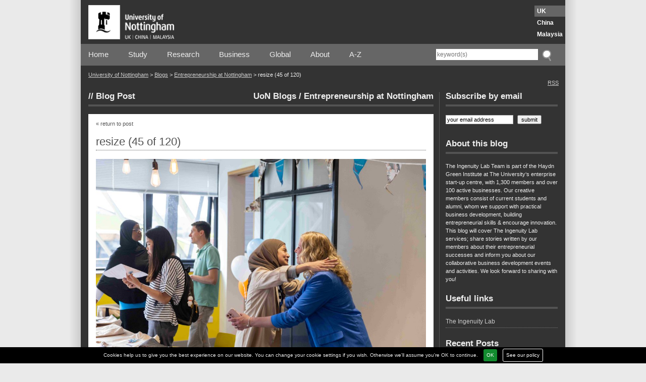

--- FILE ---
content_type: text/html; charset=UTF-8
request_url: https://blogs.nottingham.ac.uk/ingenuitylab/2024/05/09/introducing-the-ingenuity-lab-food-expo-2024-showcasing-food-innovation-enterprise-and-technology/resize-45-of-120/
body_size: 12258
content:
<!DOCTYPE html>
<html lang="en-US">
<head>
	<meta charset="utf-8">
	<meta http-equiv="x-ua-compatible" content="ie=edge">
	<meta name="viewport" content="width=device-width, initial-scale=1">
	<meta name='robots' content='index, follow, max-image-preview:large, max-snippet:-1, max-video-preview:-1' />
	<style>img:is([sizes="auto" i], [sizes^="auto," i]) { contain-intrinsic-size: 3000px 1500px }</style>
		<script type="text/javascript">

		var addthis_config = {
           services_compact: 'email, facebook, twitter, linkedin, reddit, pinterest, gmail, print, more',
           data_use_cookies: false
		}
	</script>
	
	<!-- This site is optimized with the Yoast SEO plugin v23.1-RC4 - https://yoast.com/wordpress/plugins/seo/ -->
	<title>resize (45 of 120) - Entrepreneurship at Nottingham</title>
	<link rel="canonical" href="https://blogs.nottingham.ac.uk/ingenuitylab/2024/05/09/introducing-the-ingenuity-lab-food-expo-2024-showcasing-food-innovation-enterprise-and-technology/resize-45-of-120/" />
	<meta property="og:locale" content="en_US" />
	<meta property="og:type" content="article" />
	<meta property="og:title" content="resize (45 of 120) - Entrepreneurship at Nottingham" />
	<meta property="og:url" content="https://blogs.nottingham.ac.uk/ingenuitylab/2024/05/09/introducing-the-ingenuity-lab-food-expo-2024-showcasing-food-innovation-enterprise-and-technology/resize-45-of-120/" />
	<meta property="og:site_name" content="Entrepreneurship at Nottingham" />
	<meta property="article:publisher" content="https://www.facebook.com/theingenuitylab/" />
	<meta property="og:image" content="https://blogs.nottingham.ac.uk/ingenuitylab/2024/05/09/introducing-the-ingenuity-lab-food-expo-2024-showcasing-food-innovation-enterprise-and-technology/resize-45-of-120" />
	<meta property="og:image:width" content="1" />
	<meta property="og:image:height" content="1" />
	<meta property="og:image:type" content="image/jpeg" />
	<meta name="twitter:card" content="summary_large_image" />
	<meta name="twitter:site" content="@UoNIngLab" />
	<script type="application/ld+json" class="yoast-schema-graph">{"@context":"https://schema.org","@graph":[{"@type":"WebPage","@id":"https://blogs.nottingham.ac.uk/ingenuitylab/2024/05/09/introducing-the-ingenuity-lab-food-expo-2024-showcasing-food-innovation-enterprise-and-technology/resize-45-of-120/","url":"https://blogs.nottingham.ac.uk/ingenuitylab/2024/05/09/introducing-the-ingenuity-lab-food-expo-2024-showcasing-food-innovation-enterprise-and-technology/resize-45-of-120/","name":"resize (45 of 120) - Entrepreneurship at Nottingham","isPartOf":{"@id":"https://blogs.nottingham.ac.uk/ingenuitylab/#website"},"primaryImageOfPage":{"@id":"https://blogs.nottingham.ac.uk/ingenuitylab/2024/05/09/introducing-the-ingenuity-lab-food-expo-2024-showcasing-food-innovation-enterprise-and-technology/resize-45-of-120/#primaryimage"},"image":{"@id":"https://blogs.nottingham.ac.uk/ingenuitylab/2024/05/09/introducing-the-ingenuity-lab-food-expo-2024-showcasing-food-innovation-enterprise-and-technology/resize-45-of-120/#primaryimage"},"thumbnailUrl":"https://blogs.nottingham.ac.uk/ingenuitylab/files/2024/05/resize-45-of-120-scaled.jpg","datePublished":"2024-05-09T13:16:01+00:00","dateModified":"2024-05-09T13:16:01+00:00","breadcrumb":{"@id":"https://blogs.nottingham.ac.uk/ingenuitylab/2024/05/09/introducing-the-ingenuity-lab-food-expo-2024-showcasing-food-innovation-enterprise-and-technology/resize-45-of-120/#breadcrumb"},"inLanguage":"en-US","potentialAction":[{"@type":"ReadAction","target":["https://blogs.nottingham.ac.uk/ingenuitylab/2024/05/09/introducing-the-ingenuity-lab-food-expo-2024-showcasing-food-innovation-enterprise-and-technology/resize-45-of-120/"]}]},{"@type":"ImageObject","inLanguage":"en-US","@id":"https://blogs.nottingham.ac.uk/ingenuitylab/2024/05/09/introducing-the-ingenuity-lab-food-expo-2024-showcasing-food-innovation-enterprise-and-technology/resize-45-of-120/#primaryimage","url":"https://blogs.nottingham.ac.uk/ingenuitylab/files/2024/05/resize-45-of-120-scaled.jpg","contentUrl":"https://blogs.nottingham.ac.uk/ingenuitylab/files/2024/05/resize-45-of-120-scaled.jpg","width":2560,"height":1708},{"@type":"BreadcrumbList","@id":"https://blogs.nottingham.ac.uk/ingenuitylab/2024/05/09/introducing-the-ingenuity-lab-food-expo-2024-showcasing-food-innovation-enterprise-and-technology/resize-45-of-120/#breadcrumb","itemListElement":[{"@type":"ListItem","position":1,"name":"Home","item":"https://blogs.nottingham.ac.uk/ingenuitylab/"},{"@type":"ListItem","position":2,"name":"Introducing the Ingenuity Lab Food Expo 2024: Showcasing food, innovation, enterprise and technology","item":"https://blogs.nottingham.ac.uk/ingenuitylab/2024/05/09/introducing-the-ingenuity-lab-food-expo-2024-showcasing-food-innovation-enterprise-and-technology/"},{"@type":"ListItem","position":3,"name":"resize (45 of 120)"}]},{"@type":"WebSite","@id":"https://blogs.nottingham.ac.uk/ingenuitylab/#website","url":"https://blogs.nottingham.ac.uk/ingenuitylab/","name":"Entrepreneurship at Nottingham","description":"Entrepreneurship, Innovation and Inspiration","potentialAction":[{"@type":"SearchAction","target":{"@type":"EntryPoint","urlTemplate":"https://blogs.nottingham.ac.uk/ingenuitylab/?s={search_term_string}"},"query-input":"required name=search_term_string"}],"inLanguage":"en-US"}]}</script>
	<!-- / Yoast SEO plugin. -->


<link rel='dns-prefetch' href='//s7.addthis.com' />
<link rel='dns-prefetch' href='//platform.twitter.com' />
<link rel='dns-prefetch' href='//maxcdn.bootstrapcdn.com' />
<link rel="alternate" type="application/rss+xml" title="Entrepreneurship at Nottingham &raquo; Feed" href="https://blogs.nottingham.ac.uk/ingenuitylab/feed/" />
<link rel="alternate" type="application/rss+xml" title="Entrepreneurship at Nottingham &raquo; Comments Feed" href="https://blogs.nottingham.ac.uk/ingenuitylab/comments/feed/" />
<link rel="alternate" type="application/rss+xml" title="Entrepreneurship at Nottingham &raquo; resize (45 of 120) Comments Feed" href="https://blogs.nottingham.ac.uk/ingenuitylab/2024/05/09/introducing-the-ingenuity-lab-food-expo-2024-showcasing-food-innovation-enterprise-and-technology/resize-45-of-120/feed/" />
<script type="text/javascript">
/* <![CDATA[ */
window._wpemojiSettings = {"baseUrl":"https:\/\/s.w.org\/images\/core\/emoji\/15.0.3\/72x72\/","ext":".png","svgUrl":"https:\/\/s.w.org\/images\/core\/emoji\/15.0.3\/svg\/","svgExt":".svg","source":{"concatemoji":"https:\/\/blogs.nottingham.ac.uk\/ingenuitylab\/wp-includes\/js\/wp-emoji-release.min.js?ver=6.7.2"}};
/*! This file is auto-generated */
!function(i,n){var o,s,e;function c(e){try{var t={supportTests:e,timestamp:(new Date).valueOf()};sessionStorage.setItem(o,JSON.stringify(t))}catch(e){}}function p(e,t,n){e.clearRect(0,0,e.canvas.width,e.canvas.height),e.fillText(t,0,0);var t=new Uint32Array(e.getImageData(0,0,e.canvas.width,e.canvas.height).data),r=(e.clearRect(0,0,e.canvas.width,e.canvas.height),e.fillText(n,0,0),new Uint32Array(e.getImageData(0,0,e.canvas.width,e.canvas.height).data));return t.every(function(e,t){return e===r[t]})}function u(e,t,n){switch(t){case"flag":return n(e,"\ud83c\udff3\ufe0f\u200d\u26a7\ufe0f","\ud83c\udff3\ufe0f\u200b\u26a7\ufe0f")?!1:!n(e,"\ud83c\uddfa\ud83c\uddf3","\ud83c\uddfa\u200b\ud83c\uddf3")&&!n(e,"\ud83c\udff4\udb40\udc67\udb40\udc62\udb40\udc65\udb40\udc6e\udb40\udc67\udb40\udc7f","\ud83c\udff4\u200b\udb40\udc67\u200b\udb40\udc62\u200b\udb40\udc65\u200b\udb40\udc6e\u200b\udb40\udc67\u200b\udb40\udc7f");case"emoji":return!n(e,"\ud83d\udc26\u200d\u2b1b","\ud83d\udc26\u200b\u2b1b")}return!1}function f(e,t,n){var r="undefined"!=typeof WorkerGlobalScope&&self instanceof WorkerGlobalScope?new OffscreenCanvas(300,150):i.createElement("canvas"),a=r.getContext("2d",{willReadFrequently:!0}),o=(a.textBaseline="top",a.font="600 32px Arial",{});return e.forEach(function(e){o[e]=t(a,e,n)}),o}function t(e){var t=i.createElement("script");t.src=e,t.defer=!0,i.head.appendChild(t)}"undefined"!=typeof Promise&&(o="wpEmojiSettingsSupports",s=["flag","emoji"],n.supports={everything:!0,everythingExceptFlag:!0},e=new Promise(function(e){i.addEventListener("DOMContentLoaded",e,{once:!0})}),new Promise(function(t){var n=function(){try{var e=JSON.parse(sessionStorage.getItem(o));if("object"==typeof e&&"number"==typeof e.timestamp&&(new Date).valueOf()<e.timestamp+604800&&"object"==typeof e.supportTests)return e.supportTests}catch(e){}return null}();if(!n){if("undefined"!=typeof Worker&&"undefined"!=typeof OffscreenCanvas&&"undefined"!=typeof URL&&URL.createObjectURL&&"undefined"!=typeof Blob)try{var e="postMessage("+f.toString()+"("+[JSON.stringify(s),u.toString(),p.toString()].join(",")+"));",r=new Blob([e],{type:"text/javascript"}),a=new Worker(URL.createObjectURL(r),{name:"wpTestEmojiSupports"});return void(a.onmessage=function(e){c(n=e.data),a.terminate(),t(n)})}catch(e){}c(n=f(s,u,p))}t(n)}).then(function(e){for(var t in e)n.supports[t]=e[t],n.supports.everything=n.supports.everything&&n.supports[t],"flag"!==t&&(n.supports.everythingExceptFlag=n.supports.everythingExceptFlag&&n.supports[t]);n.supports.everythingExceptFlag=n.supports.everythingExceptFlag&&!n.supports.flag,n.DOMReady=!1,n.readyCallback=function(){n.DOMReady=!0}}).then(function(){return e}).then(function(){var e;n.supports.everything||(n.readyCallback(),(e=n.source||{}).concatemoji?t(e.concatemoji):e.wpemoji&&e.twemoji&&(t(e.twemoji),t(e.wpemoji)))}))}((window,document),window._wpemojiSettings);
/* ]]> */
</script>
<link rel='stylesheet' id='blueprintscreen-css' href='https://blogs.nottingham.ac.uk/ingenuitylab/wp-content/themes/uonbase/css/blueprint/screen.css?ver=6.7.2' type='text/css' media='screen, projection' />
<link rel='stylesheet' id='blueprintprint-css' href='https://blogs.nottingham.ac.uk/ingenuitylab/wp-content/themes/uonbase/css/blueprint/print.css?ver=6.7.2' type='text/css' media='print' />
<!--[if lte IE 8]>
<link rel='stylesheet' id='blueprintie-css' href='https://blogs.nottingham.ac.uk/ingenuitylab/wp-content/themes/uonbase/css/blueprint/ie.css?ver=6.7.2' type='text/css' media='all' />
<![endif]-->
<link rel='stylesheet' id='jqueryUI-css' href='https://blogs.nottingham.ac.uk/ingenuitylab/wp-content/themes/uonbase/css/custom-theme/jquery-ui-1.8.9.custom.css?ver=6.7.2' type='text/css' media='all' />
<link rel='stylesheet' id='nivostyle-css' href='https://blogs.nottingham.ac.uk/ingenuitylab/wp-content/themes/uonbase/js/nivo-slider/nivo-slider.css?ver=6.7.2' type='text/css' media='all' />
<link rel='stylesheet' id='font-awesome-css' href='//maxcdn.bootstrapcdn.com/font-awesome/4.5.0/css/font-awesome.min.css?ver=6.7.2' type='text/css' media='all' />
<link rel='stylesheet' id='mainstyle-css' href='https://blogs.nottingham.ac.uk/ingenuitylab/wp-content/themes/uonblog/style.css?ver=1.1' type='text/css' media='all' />
<link rel='stylesheet' id='uonprint-css' href='https://blogs.nottingham.ac.uk/ingenuitylab/wp-content/themes/uonbase/print.css?ver=6.7.2' type='text/css' media='print' />
<link rel='stylesheet' id='cookie_law_banner-style-css' href='https://blogs.nottingham.ac.uk/ingenuitylab/wp-content/plugins/icit-cookie-law/css/style.css?ver=6.7.2' type='text/css' media='all' />
<style id='wp-emoji-styles-inline-css' type='text/css'>

	img.wp-smiley, img.emoji {
		display: inline !important;
		border: none !important;
		box-shadow: none !important;
		height: 1em !important;
		width: 1em !important;
		margin: 0 0.07em !important;
		vertical-align: -0.1em !important;
		background: none !important;
		padding: 0 !important;
	}
</style>
<link rel='stylesheet' id='wp-block-library-css' href='https://blogs.nottingham.ac.uk/ingenuitylab/wp-includes/css/dist/block-library/style.min.css?ver=6.7.2' type='text/css' media='all' />
<style id='classic-theme-styles-inline-css' type='text/css'>
/*! This file is auto-generated */
.wp-block-button__link{color:#fff;background-color:#32373c;border-radius:9999px;box-shadow:none;text-decoration:none;padding:calc(.667em + 2px) calc(1.333em + 2px);font-size:1.125em}.wp-block-file__button{background:#32373c;color:#fff;text-decoration:none}
</style>
<style id='global-styles-inline-css' type='text/css'>
:root{--wp--preset--aspect-ratio--square: 1;--wp--preset--aspect-ratio--4-3: 4/3;--wp--preset--aspect-ratio--3-4: 3/4;--wp--preset--aspect-ratio--3-2: 3/2;--wp--preset--aspect-ratio--2-3: 2/3;--wp--preset--aspect-ratio--16-9: 16/9;--wp--preset--aspect-ratio--9-16: 9/16;--wp--preset--color--black: #000000;--wp--preset--color--cyan-bluish-gray: #abb8c3;--wp--preset--color--white: #ffffff;--wp--preset--color--pale-pink: #f78da7;--wp--preset--color--vivid-red: #cf2e2e;--wp--preset--color--luminous-vivid-orange: #ff6900;--wp--preset--color--luminous-vivid-amber: #fcb900;--wp--preset--color--light-green-cyan: #7bdcb5;--wp--preset--color--vivid-green-cyan: #00d084;--wp--preset--color--pale-cyan-blue: #8ed1fc;--wp--preset--color--vivid-cyan-blue: #0693e3;--wp--preset--color--vivid-purple: #9b51e0;--wp--preset--gradient--vivid-cyan-blue-to-vivid-purple: linear-gradient(135deg,rgba(6,147,227,1) 0%,rgb(155,81,224) 100%);--wp--preset--gradient--light-green-cyan-to-vivid-green-cyan: linear-gradient(135deg,rgb(122,220,180) 0%,rgb(0,208,130) 100%);--wp--preset--gradient--luminous-vivid-amber-to-luminous-vivid-orange: linear-gradient(135deg,rgba(252,185,0,1) 0%,rgba(255,105,0,1) 100%);--wp--preset--gradient--luminous-vivid-orange-to-vivid-red: linear-gradient(135deg,rgba(255,105,0,1) 0%,rgb(207,46,46) 100%);--wp--preset--gradient--very-light-gray-to-cyan-bluish-gray: linear-gradient(135deg,rgb(238,238,238) 0%,rgb(169,184,195) 100%);--wp--preset--gradient--cool-to-warm-spectrum: linear-gradient(135deg,rgb(74,234,220) 0%,rgb(151,120,209) 20%,rgb(207,42,186) 40%,rgb(238,44,130) 60%,rgb(251,105,98) 80%,rgb(254,248,76) 100%);--wp--preset--gradient--blush-light-purple: linear-gradient(135deg,rgb(255,206,236) 0%,rgb(152,150,240) 100%);--wp--preset--gradient--blush-bordeaux: linear-gradient(135deg,rgb(254,205,165) 0%,rgb(254,45,45) 50%,rgb(107,0,62) 100%);--wp--preset--gradient--luminous-dusk: linear-gradient(135deg,rgb(255,203,112) 0%,rgb(199,81,192) 50%,rgb(65,88,208) 100%);--wp--preset--gradient--pale-ocean: linear-gradient(135deg,rgb(255,245,203) 0%,rgb(182,227,212) 50%,rgb(51,167,181) 100%);--wp--preset--gradient--electric-grass: linear-gradient(135deg,rgb(202,248,128) 0%,rgb(113,206,126) 100%);--wp--preset--gradient--midnight: linear-gradient(135deg,rgb(2,3,129) 0%,rgb(40,116,252) 100%);--wp--preset--font-size--small: 13px;--wp--preset--font-size--medium: 20px;--wp--preset--font-size--large: 36px;--wp--preset--font-size--x-large: 42px;--wp--preset--spacing--20: 0.44rem;--wp--preset--spacing--30: 0.67rem;--wp--preset--spacing--40: 1rem;--wp--preset--spacing--50: 1.5rem;--wp--preset--spacing--60: 2.25rem;--wp--preset--spacing--70: 3.38rem;--wp--preset--spacing--80: 5.06rem;--wp--preset--shadow--natural: 6px 6px 9px rgba(0, 0, 0, 0.2);--wp--preset--shadow--deep: 12px 12px 50px rgba(0, 0, 0, 0.4);--wp--preset--shadow--sharp: 6px 6px 0px rgba(0, 0, 0, 0.2);--wp--preset--shadow--outlined: 6px 6px 0px -3px rgba(255, 255, 255, 1), 6px 6px rgba(0, 0, 0, 1);--wp--preset--shadow--crisp: 6px 6px 0px rgba(0, 0, 0, 1);}:where(.is-layout-flex){gap: 0.5em;}:where(.is-layout-grid){gap: 0.5em;}body .is-layout-flex{display: flex;}.is-layout-flex{flex-wrap: wrap;align-items: center;}.is-layout-flex > :is(*, div){margin: 0;}body .is-layout-grid{display: grid;}.is-layout-grid > :is(*, div){margin: 0;}:where(.wp-block-columns.is-layout-flex){gap: 2em;}:where(.wp-block-columns.is-layout-grid){gap: 2em;}:where(.wp-block-post-template.is-layout-flex){gap: 1.25em;}:where(.wp-block-post-template.is-layout-grid){gap: 1.25em;}.has-black-color{color: var(--wp--preset--color--black) !important;}.has-cyan-bluish-gray-color{color: var(--wp--preset--color--cyan-bluish-gray) !important;}.has-white-color{color: var(--wp--preset--color--white) !important;}.has-pale-pink-color{color: var(--wp--preset--color--pale-pink) !important;}.has-vivid-red-color{color: var(--wp--preset--color--vivid-red) !important;}.has-luminous-vivid-orange-color{color: var(--wp--preset--color--luminous-vivid-orange) !important;}.has-luminous-vivid-amber-color{color: var(--wp--preset--color--luminous-vivid-amber) !important;}.has-light-green-cyan-color{color: var(--wp--preset--color--light-green-cyan) !important;}.has-vivid-green-cyan-color{color: var(--wp--preset--color--vivid-green-cyan) !important;}.has-pale-cyan-blue-color{color: var(--wp--preset--color--pale-cyan-blue) !important;}.has-vivid-cyan-blue-color{color: var(--wp--preset--color--vivid-cyan-blue) !important;}.has-vivid-purple-color{color: var(--wp--preset--color--vivid-purple) !important;}.has-black-background-color{background-color: var(--wp--preset--color--black) !important;}.has-cyan-bluish-gray-background-color{background-color: var(--wp--preset--color--cyan-bluish-gray) !important;}.has-white-background-color{background-color: var(--wp--preset--color--white) !important;}.has-pale-pink-background-color{background-color: var(--wp--preset--color--pale-pink) !important;}.has-vivid-red-background-color{background-color: var(--wp--preset--color--vivid-red) !important;}.has-luminous-vivid-orange-background-color{background-color: var(--wp--preset--color--luminous-vivid-orange) !important;}.has-luminous-vivid-amber-background-color{background-color: var(--wp--preset--color--luminous-vivid-amber) !important;}.has-light-green-cyan-background-color{background-color: var(--wp--preset--color--light-green-cyan) !important;}.has-vivid-green-cyan-background-color{background-color: var(--wp--preset--color--vivid-green-cyan) !important;}.has-pale-cyan-blue-background-color{background-color: var(--wp--preset--color--pale-cyan-blue) !important;}.has-vivid-cyan-blue-background-color{background-color: var(--wp--preset--color--vivid-cyan-blue) !important;}.has-vivid-purple-background-color{background-color: var(--wp--preset--color--vivid-purple) !important;}.has-black-border-color{border-color: var(--wp--preset--color--black) !important;}.has-cyan-bluish-gray-border-color{border-color: var(--wp--preset--color--cyan-bluish-gray) !important;}.has-white-border-color{border-color: var(--wp--preset--color--white) !important;}.has-pale-pink-border-color{border-color: var(--wp--preset--color--pale-pink) !important;}.has-vivid-red-border-color{border-color: var(--wp--preset--color--vivid-red) !important;}.has-luminous-vivid-orange-border-color{border-color: var(--wp--preset--color--luminous-vivid-orange) !important;}.has-luminous-vivid-amber-border-color{border-color: var(--wp--preset--color--luminous-vivid-amber) !important;}.has-light-green-cyan-border-color{border-color: var(--wp--preset--color--light-green-cyan) !important;}.has-vivid-green-cyan-border-color{border-color: var(--wp--preset--color--vivid-green-cyan) !important;}.has-pale-cyan-blue-border-color{border-color: var(--wp--preset--color--pale-cyan-blue) !important;}.has-vivid-cyan-blue-border-color{border-color: var(--wp--preset--color--vivid-cyan-blue) !important;}.has-vivid-purple-border-color{border-color: var(--wp--preset--color--vivid-purple) !important;}.has-vivid-cyan-blue-to-vivid-purple-gradient-background{background: var(--wp--preset--gradient--vivid-cyan-blue-to-vivid-purple) !important;}.has-light-green-cyan-to-vivid-green-cyan-gradient-background{background: var(--wp--preset--gradient--light-green-cyan-to-vivid-green-cyan) !important;}.has-luminous-vivid-amber-to-luminous-vivid-orange-gradient-background{background: var(--wp--preset--gradient--luminous-vivid-amber-to-luminous-vivid-orange) !important;}.has-luminous-vivid-orange-to-vivid-red-gradient-background{background: var(--wp--preset--gradient--luminous-vivid-orange-to-vivid-red) !important;}.has-very-light-gray-to-cyan-bluish-gray-gradient-background{background: var(--wp--preset--gradient--very-light-gray-to-cyan-bluish-gray) !important;}.has-cool-to-warm-spectrum-gradient-background{background: var(--wp--preset--gradient--cool-to-warm-spectrum) !important;}.has-blush-light-purple-gradient-background{background: var(--wp--preset--gradient--blush-light-purple) !important;}.has-blush-bordeaux-gradient-background{background: var(--wp--preset--gradient--blush-bordeaux) !important;}.has-luminous-dusk-gradient-background{background: var(--wp--preset--gradient--luminous-dusk) !important;}.has-pale-ocean-gradient-background{background: var(--wp--preset--gradient--pale-ocean) !important;}.has-electric-grass-gradient-background{background: var(--wp--preset--gradient--electric-grass) !important;}.has-midnight-gradient-background{background: var(--wp--preset--gradient--midnight) !important;}.has-small-font-size{font-size: var(--wp--preset--font-size--small) !important;}.has-medium-font-size{font-size: var(--wp--preset--font-size--medium) !important;}.has-large-font-size{font-size: var(--wp--preset--font-size--large) !important;}.has-x-large-font-size{font-size: var(--wp--preset--font-size--x-large) !important;}
:where(.wp-block-post-template.is-layout-flex){gap: 1.25em;}:where(.wp-block-post-template.is-layout-grid){gap: 1.25em;}
:where(.wp-block-columns.is-layout-flex){gap: 2em;}:where(.wp-block-columns.is-layout-grid){gap: 2em;}
:root :where(.wp-block-pullquote){font-size: 1.5em;line-height: 1.6;}
</style>
<style id='akismet-widget-style-inline-css' type='text/css'>

			.a-stats {
				--akismet-color-mid-green: #357b49;
				--akismet-color-white: #fff;
				--akismet-color-light-grey: #f6f7f7;

				max-width: 350px;
				width: auto;
			}

			.a-stats * {
				all: unset;
				box-sizing: border-box;
			}

			.a-stats strong {
				font-weight: 600;
			}

			.a-stats a.a-stats__link,
			.a-stats a.a-stats__link:visited,
			.a-stats a.a-stats__link:active {
				background: var(--akismet-color-mid-green);
				border: none;
				box-shadow: none;
				border-radius: 8px;
				color: var(--akismet-color-white);
				cursor: pointer;
				display: block;
				font-family: -apple-system, BlinkMacSystemFont, 'Segoe UI', 'Roboto', 'Oxygen-Sans', 'Ubuntu', 'Cantarell', 'Helvetica Neue', sans-serif;
				font-weight: 500;
				padding: 12px;
				text-align: center;
				text-decoration: none;
				transition: all 0.2s ease;
			}

			/* Extra specificity to deal with TwentyTwentyOne focus style */
			.widget .a-stats a.a-stats__link:focus {
				background: var(--akismet-color-mid-green);
				color: var(--akismet-color-white);
				text-decoration: none;
			}

			.a-stats a.a-stats__link:hover {
				filter: brightness(110%);
				box-shadow: 0 4px 12px rgba(0, 0, 0, 0.06), 0 0 2px rgba(0, 0, 0, 0.16);
			}

			.a-stats .count {
				color: var(--akismet-color-white);
				display: block;
				font-size: 1.5em;
				line-height: 1.4;
				padding: 0 13px;
				white-space: nowrap;
			}
		
</style>
<script type="text/javascript" src="https://blogs.nottingham.ac.uk/ingenuitylab/wp-includes/js/jquery/jquery.min.js?ver=3.7.1" id="jquery-core-js"></script>
<script type="text/javascript" src="https://blogs.nottingham.ac.uk/ingenuitylab/wp-includes/js/jquery/jquery-migrate.min.js?ver=3.4.1" id="jquery-migrate-js"></script>
<script type="text/javascript" src="https://blogs.nottingham.ac.uk/ingenuitylab/wp-content/plugins/icit-cookie-law/js/script.min.js?ver=6.7.2" id="cookie_law_banner-script-js"></script>
<script type="text/javascript" src="https://blogs.nottingham.ac.uk/ingenuitylab/wp-content/themes/uonbase/js/autoresize.jquery.min.js?ver=6.7.2" id="autoresize-js"></script>
<script type="text/javascript" src="https://blogs.nottingham.ac.uk/ingenuitylab/wp-content/themes/uonbase/js/jquery.widowFix-1.3.1.min.js?ver=1.3.1" id="widowfix-js"></script>
<script type="text/javascript" src="https://blogs.nottingham.ac.uk/ingenuitylab/wp-content/themes/uonbase/js/jquery-iframe-resizer.js?ver=6.7.2" id="iframeresizer-js"></script>
<script type="text/javascript" src="https://blogs.nottingham.ac.uk/ingenuitylab/wp-content/themes/uonbase/js/hoverIntent.js?ver=6.7.2" id="hoverintent-js"></script>
<script type="text/javascript" src="https://blogs.nottingham.ac.uk/ingenuitylab/wp-content/themes/uonbase/js/superfish.js?ver=6.7.2" id="superfish-js"></script>
<script type="text/javascript" src="http://s7.addthis.com/js/250/addthis_widget.js?pub=xa-4d396acd221b68ea&amp;ver=6.7.2" id="addthis-js"></script>
<script type="text/javascript" src="https://blogs.nottingham.ac.uk/ingenuitylab/wp-content/themes/uonbase/js/script.js?ver=6.7.2" id="myscript-js"></script>
<script type="text/javascript" src="https://blogs.nottingham.ac.uk/ingenuitylab/wp-content/themes/uonblog/script.js?ver=6.7.2" id="blogscript-js"></script>
<script type="text/javascript" src="https://platform.twitter.com/widgets.js" id="twitter-js"></script>
<script type="text/javascript" src="https://blogs.nottingham.ac.uk/ingenuitylab/wp-content/plugins/google-analyticator/external-tracking.min.js?ver=6.5.7" id="ga-external-tracking-js"></script>
<link rel="https://api.w.org/" href="https://blogs.nottingham.ac.uk/ingenuitylab/wp-json/" /><link rel="alternate" title="JSON" type="application/json" href="https://blogs.nottingham.ac.uk/ingenuitylab/wp-json/wp/v2/media/29761" /><link rel='shortlink' href='https://blogs.nottingham.ac.uk/ingenuitylab/?p=29761' />
<link rel="alternate" title="oEmbed (JSON)" type="application/json+oembed" href="https://blogs.nottingham.ac.uk/ingenuitylab/wp-json/oembed/1.0/embed?url=https%3A%2F%2Fblogs.nottingham.ac.uk%2Fingenuitylab%2F2024%2F05%2F09%2Fintroducing-the-ingenuity-lab-food-expo-2024-showcasing-food-innovation-enterprise-and-technology%2Fresize-45-of-120%2F" />
<link rel="alternate" title="oEmbed (XML)" type="text/xml+oembed" href="https://blogs.nottingham.ac.uk/ingenuitylab/wp-json/oembed/1.0/embed?url=https%3A%2F%2Fblogs.nottingham.ac.uk%2Fingenuitylab%2F2024%2F05%2F09%2Fintroducing-the-ingenuity-lab-food-expo-2024-showcasing-food-innovation-enterprise-and-technology%2Fresize-45-of-120%2F&#038;format=xml" />

<!-- Bad Behavior 2.2.24 run time: 6.348 ms -->

		<!-- Twitter Card -->
		<meta name="twitter:card" content="photo" />
		<meta name="twitter:url" content="https://blogs.nottingham.ac.uk/ingenuitylab/2024/05/09/introducing-the-ingenuity-lab-food-expo-2024-showcasing-food-innovation-enterprise-and-technology/resize-45-of-120/" />
		<meta name="twitter:title" content="resize (45 of 120)" />
		<meta name="twitter:description" content="Entrepreneurship, Innovation and Inspiration" />

					<link rel="shortcut icon" href="https://blogs.nottingham.ac.uk/ingenuitylab/wp-content/themes/uonblog/images/favicon.png" />
	<link rel="apple-touch-icon" href="https://blogs.nottingham.ac.uk/ingenuitylab/wp-content/themes/uonblog/images/favicon.png" />
		<link rel="shortcut icon" href="https://blogs.nottingham.ac.uk/ingenuitylab/wp-content/themes/uonblog/images/favicon.png" />
	<link rel="apple-touch-icon" href="https://blogs.nottingham.ac.uk/ingenuitylab/wp-content/themes/uonblog/images/favicon.png" />
	<!-- Google Analytics Tracking by Google Analyticator 6.5.7 -->
<script type="text/javascript">
    var analyticsFileTypes = [];
    var analyticsSnippet = 'disabled';
    var analyticsEventTracking = 'enabled';
</script>
<script type="text/javascript">
	(function(i,s,o,g,r,a,m){i['GoogleAnalyticsObject']=r;i[r]=i[r]||function(){
	(i[r].q=i[r].q||[]).push(arguments)},i[r].l=1*new Date();a=s.createElement(o),
	m=s.getElementsByTagName(o)[0];a.async=1;a.src=g;m.parentNode.insertBefore(a,m)
	})(window,document,'script','//www.google-analytics.com/analytics.js','ga');
	ga('create', 'UA-XXXXXXXX-X', 'auto');
 
	ga('send', 'pageview');
</script>

	<script async src="https://www.googletagmanager.com/gtag/js?id=UA-1555653-1"></script>
	<script>
		window.dataLayer = window.dataLayer || [];
		function gtag(){dataLayer.push(arguments);}
		gtag('js', new Date());
		gtag('config', 'UA-1555653-1');
	</script>
</head>
<body class="attachment attachment-template-default single single-attachment postid-29761 attachmentid-29761 attachment-jpeg noautojui dark campus-uk">
			<div id="cookie-law-banner">
				<p>
					Cookies help us to give you the best experience on our website. You can change your cookie settings if you wish. Otherwise we'll assume you're OK to continue.
					<a href="" class="close-button">OK</a>
					<a href="http://www.nottingham.ac.uk/utilities/privacy.aspx" class="cb-policy">See our policy</a>
				</p>
			</div>
			
<div id="foreground" class="clearfix blogcolour-gray"
			<div id="header" class="clearfix">

				<div id="toplogo" class="clearfix">
					<div class="navigationcontainer"> 						<div class="container">
							<div id="logo">
								<a href="http://www.nottingham.ac.uk/">
									<img src="/wp-content/themes/uonbase/images/logo-white.png" width="170" height="68" alt="The University of Nottingham Homepage">
								</a>
							</div>
							<ul class="campuslinks">
								<li class="ukcampus">
									<a href="http://www.nottingham.ac.uk/">UK</a>
								</li>
								<li >
									<a href="http://www.nottingham.edu.cn/">China</a>
								</li>
								<li >
									<a href="http://www.nottingham.edu.my/">Malaysia</a>
								</li>
							</ul>
						</div>
					</div>
				</div>

				<div id="navigation"  class="clearfix">
					<nav class="clearfix">
						<div id="primarymenu" class="clearfix">
							<div class="navigationcontainer clearfix"> 								<div class="container">
									<button class="main-menu-toggle" type="button">
										<span class="main-menu-toggle__icon">
											<i class="main-menu-toggle__icon__line --1"></i>
											<i class="main-menu-toggle__icon__line --2"></i>
											<i class="main-menu-toggle__icon__line --3"></i>
										</span>
										<span class="main-menu-toggle__text">Open menu</span>
									</button>
									<div class="menu-main-menu-container">
	<ul id="menu-main-menu" class="menu">
		<li id="menu-item-13" class="menu-item menu-item-type-custom menu-item-object-custom menu-item-13">
			<a href="http://www.nottingham.ac.uk/index.aspx">Home</a>
		</li>
		<li id="menu-item-58" class="menu-item menu-item-type-custom menu-item-object-custom menu-item-58">
			<a href="http://www.nottingham.ac.uk/studywithus/">Study</a>
		</li>
		<li id="menu-item-59" class="menu-item menu-item-type-custom menu-item-object-custom menu-item-59">
			<a href="http://www.nottingham.ac.uk/research/">Research</a>
		</li>
		<li id="menu-item-60" class="menu-item menu-item-type-custom menu-item-object-custom menu-item-60">
			<a href="http://www.nottingham.ac.uk/servicesforbusiness/">Business</a>
		</li>
		<li id="menu-item-61" class="menu-item menu-item-type-custom menu-item-object-custom menu-item-61">
			<a href="http://www.nottingham.ac.uk/global/">Global</a>
		</li>
		<li id="menu-item-62" class="menu-item menu-item-type-custom menu-item-object-custom menu-item-62">
			<a href="http://www.nottingham.ac.uk/about/">About</a>
		</li>
		<li id="menu-item-63" class="menu-item menu-item-type-custom menu-item-object-custom menu-item-63">
			<a href="http://www.nottingham.ac.uk/utilities/a-z.aspx">A-Z</a>
		</li>
	</ul>
</div>
<div id="search" class="search">
	<form method="get" action="https://blogs.nottingham.ac.uk/ingenuitylab" id="form1">
		<fieldset>
			<div class="sys_pressanykey">
				<label for="ctl08_search">Search</label>
				<input name="s" type="text" placeholder="keyword(s)" id="ctl08_search">
				<input type="submit" value="GO" id="ctl08_submit" class="sys_submit">
			</div>
		</fieldset>
	</form>
</div>
								</div>
							</div>
						</div>
					</nav>
				</div>
				<div id="breadcrumbs" class=" clearfix">
					<div class="container">
						<div class="contentcontainer">
							<div id="crumbs"><a href="http://www.nottingham.ac.uk/index.aspx">University of Nottingham</a>  &gt;  <a href="https://blogs.nottingham.ac.uk">Blogs</a> &gt; <a href="https://blogs.nottingham.ac.uk/ingenuitylab">Entrepreneurship at Nottingham</a> &gt; <span class="current">resize (45 of 120)</span></div>						</div>
					</div>
										<div class="subscribe"><a href="http://feeds.feedburner.com/InsideTheIngenuityLab">RSS</a></div>
				</div>

			<div id="primarycontainer">
	<div class="container"> 		<div class="span-24 last">
				<div class="clearfix mainpagesplit"><div class="span-18" id="maincontent">
	<div class="contentcontainer blogtitlebarcontainer">
	<div class="blogtitlebar">
		<div class="blogtitlebarleft">
			// Blog Post		</div>
		<div class="blogtitlebarright">
						<a href="https://blogs.nottingham.ac.uk/">UoN Blogs</a> / <a href="https://blogs.nottingham.ac.uk/ingenuitylab">Entrepreneurship at Nottingham</a>
		</div>
	</div>
</div>	<div class="contentcontainer postcontentcontainer">
		<div id="post-29761" class="clearfix light contentcontainer post-29761 attachment type-attachment status-inherit hentry">
			<div class="postcontent clearfix">
				<a href="https://blogs.nottingham.ac.uk/ingenuitylab/2024/05/09/introducing-the-ingenuity-lab-food-expo-2024-showcasing-food-innovation-enterprise-and-technology/" class="backtogal">&laquo; return to post</a>						<h2>resize (45 of 120)</h2>
													<p class="attachment">
								<a href="https://blogs.nottingham.ac.uk/ingenuitylab/files/2024/05/resize-45-of-120-scaled.jpg" title="resize (45 of 120)" rel="attachment">
									<img src="https://blogs.nottingham.ac.uk/ingenuitylab/files/2024/05/resize-45-of-120-1024x683.jpg" width="675" height="450"  class="attachment-large" alt="" />
								</a>
															</p>

												<div class="back_to_gal_link">
							<a href="https://blogs.nottingham.ac.uk/ingenuitylab/2024/05/09/introducing-the-ingenuity-lab-food-expo-2024-showcasing-food-innovation-enterprise-and-technology/" class="backtogal">&laquo; Back to gallery</a><br />						</div>
						<div class="prev_next_links">
						<a href="https://blogs.nottingham.ac.uk/ingenuitylab/2024/05/09/introducing-the-ingenuity-lab-food-expo-2024-showcasing-food-innovation-enterprise-and-technology/resize-41-of-120/">&laquo; Previous</a> | <a href="https://blogs.nottingham.ac.uk/ingenuitylab/2024/05/09/introducing-the-ingenuity-lab-food-expo-2024-showcasing-food-innovation-enterprise-and-technology/food-expo-2024-itinerary/">Next &raquo;</a>						</div>
						<div class="thumbnails">
						<a href="https://blogs.nottingham.ac.uk/ingenuitylab/2024/05/09/introducing-the-ingenuity-lab-food-expo-2024-showcasing-food-innovation-enterprise-and-technology/print-version-full-colour-logo-4/"><img width="150" height="150" src="https://blogs.nottingham.ac.uk/ingenuitylab/files/2024/05/Print-version-full-colour-logo-4-150x150.jpg" class="attachment-thumbnail size-thumbnail" alt="" decoding="async" /></a><a href="https://blogs.nottingham.ac.uk/ingenuitylab/2024/05/09/introducing-the-ingenuity-lab-food-expo-2024-showcasing-food-innovation-enterprise-and-technology/img_4569-1/"><img width="150" height="150" src="https://blogs.nottingham.ac.uk/ingenuitylab/files/2024/05/IMG_4569-1-150x150.jpg" class="attachment-thumbnail size-thumbnail" alt="" decoding="async" /></a><a href="https://blogs.nottingham.ac.uk/ingenuitylab/2024/05/09/introducing-the-ingenuity-lab-food-expo-2024-showcasing-food-innovation-enterprise-and-technology/photo-2024-03-20-15-05-33/"><img width="150" height="150" src="https://blogs.nottingham.ac.uk/ingenuitylab/files/2024/05/PHOTO-2024-03-20-15-05-33-150x150.jpg" class="attachment-thumbnail size-thumbnail" alt="" decoding="async" /></a><a href="https://blogs.nottingham.ac.uk/ingenuitylab/2024/05/09/introducing-the-ingenuity-lab-food-expo-2024-showcasing-food-innovation-enterprise-and-technology/resize-29-of-120/"><img width="150" height="150" src="https://blogs.nottingham.ac.uk/ingenuitylab/files/2024/05/resize-29-of-120-150x150.jpg" class="attachment-thumbnail size-thumbnail" alt="" decoding="async" loading="lazy" /></a><a href="https://blogs.nottingham.ac.uk/ingenuitylab/2024/05/09/introducing-the-ingenuity-lab-food-expo-2024-showcasing-food-innovation-enterprise-and-technology/resize-41-of-120/"><img width="150" height="150" src="https://blogs.nottingham.ac.uk/ingenuitylab/files/2024/05/resize-41-of-120-150x150.jpg" class="attachment-thumbnail size-thumbnail" alt="" decoding="async" loading="lazy" /></a><a href="https://blogs.nottingham.ac.uk/ingenuitylab/2024/05/09/introducing-the-ingenuity-lab-food-expo-2024-showcasing-food-innovation-enterprise-and-technology/food-expo-2024-itinerary/"><img width="150" height="150" src="https://blogs.nottingham.ac.uk/ingenuitylab/files/2024/05/Food-Expo-2024-Itinerary-150x150.jpg" class="attachment-thumbnail size-thumbnail" alt="" decoding="async" loading="lazy" /></a><a href="https://blogs.nottingham.ac.uk/ingenuitylab/2024/05/09/introducing-the-ingenuity-lab-food-expo-2024-showcasing-food-innovation-enterprise-and-technology/brand-apprived-version/"><img width="150" height="150" src="https://blogs.nottingham.ac.uk/ingenuitylab/files/2024/05/BRAND-APPRIVED-VERSION-150x150.jpg" class="attachment-thumbnail size-thumbnail" alt="" decoding="async" loading="lazy" srcset="https://blogs.nottingham.ac.uk/ingenuitylab/files/2024/05/BRAND-APPRIVED-VERSION-150x150.jpg 150w, https://blogs.nottingham.ac.uk/ingenuitylab/files/2024/05/BRAND-APPRIVED-VERSION-300x300.jpg 300w, https://blogs.nottingham.ac.uk/ingenuitylab/files/2024/05/BRAND-APPRIVED-VERSION-1024x1024.jpg 1024w, https://blogs.nottingham.ac.uk/ingenuitylab/files/2024/05/BRAND-APPRIVED-VERSION-768x768.jpg 768w, https://blogs.nottingham.ac.uk/ingenuitylab/files/2024/05/BRAND-APPRIVED-VERSION.jpg 1080w" sizes="auto, (max-width: 150px) 100vw, 150px" /></a>						</div>
									</div>
		</div>
	</div>
</div>
<div class="span-6 last" id="sidebar">
	<div class="contentcontainer sidebarcontentcontainer">
		<div id="feedburneremailwidget-3" class="widget FeedburnerEmailWidget"><h3 class="widget-title">Subscribe by email</h3><form id="feedburner_email_widget_sbef" action="https://feedburner.google.com/fb/a/mailverify" method="post" onsubmit="window.open('https://feedburner.google.com/fb/a/mailverify?uri=InsideTheIngenuityLab', 'popupwindow', 'scrollbars=yes,width=550,height=520');return true;" target="popupwindow"><input id="feedburner_email_widget_sbef_email" name="email" type="text" value="your email address" onclick="javascript:if(this.value=='your email address'){this.value= '';}" /><input type="hidden" value="InsideTheIngenuityLab" name="uri"/><input type="hidden" value="en_US" name="loc"/><input id="feedburner_email_widget_sbef_submit" type="submit" value="submit" /></form></div><div id="text-3" class="widget widget_text"><h3 class="widget-title">About this blog</h3>			<div class="textwidget">The Ingenuity Lab Team is part of the Haydn Green Institute at The University‘s enterprise start-up centre, with 1,300 members and over 100 active businesses.  Our creative members consist of current students and alumni, whom we support with practical business development, building entrepreneurial skills & encourage innovation.

This blog will cover The Ingenuity Lab services; share stories written by our members about their entrepreneurial successes and inform you about our collaborative business development events and activities. We look forward to sharing with you!
</div>
		</div><div id="nav_menu-3" class="widget widget_nav_menu"><h3 class="widget-title">Useful links</h3><div class="menu-useful-links-container"><ul id="menu-useful-links" class="menu"><li id="menu-item-61" class="menu-item last-menu-item menu-item-type-custom menu-item-object-custom menu-item-61"><a href="http://nottingham.ac.uk/business/businesscentres/hgi/student-enterprise/ingenuity-lab/index.aspx">The Ingenuity Lab</a></li>
</ul></div></div>
		<div id="recent-posts-4" class="widget widget_recent_entries">
		<h3 class="widget-title">Recent Posts</h3>
		<ul>
											<li>
					<a href="https://blogs.nottingham.ac.uk/ingenuitylab/2024/11/22/empowered-to-make-a-difference-my-experience-as-a-witty-scholar/">Empowered to Make a Difference: My Experience as a Witty Scholar</a>
									</li>
											<li>
					<a href="https://blogs.nottingham.ac.uk/ingenuitylab/2024/11/21/reflecting-on-a-year-of-impact-empowering-purpose-driven-ventures-for-global-entrepreneurship-week-2024/">Reflecting on a Year of Impact: Empowering Purpose-Driven Ventures for Global Entrepreneurship Week 2024</a>
									</li>
											<li>
					<a href="https://blogs.nottingham.ac.uk/ingenuitylab/2024/11/18/celebrating-another-year-of-entrepreneurial-success-a-recap-of-2023-24-at-the-ingenuity-lab/">Celebrating another year of entrepreneurial success! A recap of 2023/24 at the Ingenuity Lab</a>
									</li>
											<li>
					<a href="https://blogs.nottingham.ac.uk/ingenuitylab/2024/10/29/my-journey-with-the-ingenuity-lab-from-uncertainty-to-entrepreneurship/">My Journey with the Ingenuity Lab: From Uncertainty to Entrepreneurship</a>
									</li>
											<li>
					<a href="https://blogs.nottingham.ac.uk/ingenuitylab/2024/08/15/celebrating-5-years-of-scale-success-a-milestone-for-the-ingenuity-labs-accelerator-programme/">Celebrating 5 Years of Scale Success: A Milestone for the Ingenuity Lab’s Accelerator Programme</a>
									</li>
					</ul>

		</div><div id="categories-4" class="widget widget_categories"><h3 class="widget-title">Categories</h3>
			<ul>
					<li class="cat-item cat-item-1252"><a href="https://blogs.nottingham.ac.uk/ingenuitylab/category/competition/">Competition</a>
</li>
	<li class="cat-item cat-item-31"><a href="https://blogs.nottingham.ac.uk/ingenuitylab/category/events/">Events</a>
</li>
	<li class="cat-item cat-item-21"><a href="https://blogs.nottingham.ac.uk/ingenuitylab/category/ingenuity16/">Ingenuity16</a>
</li>
	<li class="cat-item cat-item-2332"><a href="https://blogs.nottingham.ac.uk/ingenuitylab/category/ingenuity19/">Ingenuity19</a>
</li>
	<li class="cat-item cat-item-41"><a href="https://blogs.nottingham.ac.uk/ingenuitylab/category/members/">Members</a>
</li>
	<li class="cat-item cat-item-51"><a href="https://blogs.nottingham.ac.uk/ingenuitylab/category/mentors/">Mentors</a>
</li>
	<li class="cat-item cat-item-142"><a href="https://blogs.nottingham.ac.uk/ingenuitylab/category/new-business/">New Business</a>
</li>
	<li class="cat-item cat-item-1631"><a href="https://blogs.nottingham.ac.uk/ingenuitylab/category/product-design/">Product design</a>
</li>
	<li class="cat-item cat-item-152"><a href="https://blogs.nottingham.ac.uk/ingenuitylab/category/promotion/">Promotion</a>
</li>
	<li class="cat-item cat-item-81"><a href="https://blogs.nottingham.ac.uk/ingenuitylab/category/seminars/">Seminars</a>
</li>
	<li class="cat-item cat-item-61"><a href="https://blogs.nottingham.ac.uk/ingenuitylab/category/seminiars/">Seminiars</a>
</li>
	<li class="cat-item cat-item-71"><a href="https://blogs.nottingham.ac.uk/ingenuitylab/category/showcase/">Showcase</a>
</li>
	<li class="cat-item cat-item-91"><a href="https://blogs.nottingham.ac.uk/ingenuitylab/category/speciality-labs/">Speciality Labs</a>
</li>
	<li class="cat-item cat-item-1492"><a href="https://blogs.nottingham.ac.uk/ingenuitylab/category/the-haydn-green-institute/">The Haydn Green Institute</a>
</li>
	<li class="cat-item cat-item-141"><a href="https://blogs.nottingham.ac.uk/ingenuitylab/category/the-ingenuity-lab/">The Ingenuity Lab</a>
</li>
	<li class="cat-item cat-item-1"><a href="https://blogs.nottingham.ac.uk/ingenuitylab/category/uncategorized/">Uncategorized</a>
</li>
	<li class="cat-item cat-item-2292"><a href="https://blogs.nottingham.ac.uk/ingenuitylab/category/witty-scholars/">Witty Scholars</a>
</li>
			</ul>

			</div><div id="tag_cloud-3" class="widget widget_tag_cloud"><h3 class="widget-title">Tags</h3><div class="tagcloud"><a href="https://blogs.nottingham.ac.uk/ingenuitylab/tag/acedee-consultancy/" class="tag-cloud-link tag-link-632 tag-link-position-1" style="font-size: 9.575pt;" aria-label="AceDee Consultancy (2 items)">AceDee Consultancy</a>
<a href="https://blogs.nottingham.ac.uk/ingenuitylab/tag/adam-vowles/" class="tag-cloud-link tag-link-212 tag-link-position-2" style="font-size: 8pt;" aria-label="adam vowles (1 item)">adam vowles</a>
<a href="https://blogs.nottingham.ac.uk/ingenuitylab/tag/advice/" class="tag-cloud-link tag-link-252 tag-link-position-3" style="font-size: 19.55pt;" aria-label="advice (41 items)">advice</a>
<a href="https://blogs.nottingham.ac.uk/ingenuitylab/tag/business-development/" class="tag-cloud-link tag-link-121 tag-link-position-4" style="font-size: 21.2125pt;" aria-label="business development (64 items)">business development</a>
<a href="https://blogs.nottingham.ac.uk/ingenuitylab/tag/business-pitch/" class="tag-cloud-link tag-link-1322 tag-link-position-5" style="font-size: 13.6875pt;" aria-label="business pitch (8 items)">business pitch</a>
<a href="https://blogs.nottingham.ac.uk/ingenuitylab/tag/comfy-bum/" class="tag-cloud-link tag-link-832 tag-link-position-6" style="font-size: 9.575pt;" aria-label="comfy bum (2 items)">comfy bum</a>
<a href="https://blogs.nottingham.ac.uk/ingenuitylab/tag/competitions/" class="tag-cloud-link tag-link-1262 tag-link-position-7" style="font-size: 13.6875pt;" aria-label="Competitions (8 items)">Competitions</a>
<a href="https://blogs.nottingham.ac.uk/ingenuitylab/tag/creative/" class="tag-cloud-link tag-link-2141 tag-link-position-8" style="font-size: 9.575pt;" aria-label="creative (2 items)">creative</a>
<a href="https://blogs.nottingham.ac.uk/ingenuitylab/tag/creativity/" class="tag-cloud-link tag-link-2091 tag-link-position-9" style="font-size: 13.6875pt;" aria-label="creativity (8 items)">creativity</a>
<a href="https://blogs.nottingham.ac.uk/ingenuitylab/tag/dolly-peters/" class="tag-cloud-link tag-link-622 tag-link-position-10" style="font-size: 9.575pt;" aria-label="dolly peters (2 items)">dolly peters</a>
<a href="https://blogs.nottingham.ac.uk/ingenuitylab/tag/elnaz-sedighara/" class="tag-cloud-link tag-link-642 tag-link-position-11" style="font-size: 10.625pt;" aria-label="Elnaz Sedighara (3 items)">Elnaz Sedighara</a>
<a href="https://blogs.nottingham.ac.uk/ingenuitylab/tag/engineers-in-business/" class="tag-cloud-link tag-link-1402 tag-link-position-12" style="font-size: 9.575pt;" aria-label="Engineers in Business (2 items)">Engineers in Business</a>
<a href="https://blogs.nottingham.ac.uk/ingenuitylab/tag/entrepreneur/" class="tag-cloud-link tag-link-582 tag-link-position-13" style="font-size: 20.075pt;" aria-label="entrepreneur (47 items)">entrepreneur</a>
<a href="https://blogs.nottingham.ac.uk/ingenuitylab/tag/entrepreneurship/" class="tag-cloud-link tag-link-101 tag-link-position-14" style="font-size: 22pt;" aria-label="entrepreneurship (79 items)">entrepreneurship</a>
<a href="https://blogs.nottingham.ac.uk/ingenuitylab/tag/game/" class="tag-cloud-link tag-link-1651 tag-link-position-15" style="font-size: 9.575pt;" aria-label="game (2 items)">game</a>
<a href="https://blogs.nottingham.ac.uk/ingenuitylab/tag/handy-green-institute-for-innovation-and-entrepreneurship/" class="tag-cloud-link tag-link-521 tag-link-position-16" style="font-size: 12.8125pt;" aria-label="handy green institute for innovation and entrepreneurship (6 items)">handy green institute for innovation and entrepreneurship</a>
<a href="https://blogs.nottingham.ac.uk/ingenuitylab/tag/haydn-green-institute/" class="tag-cloud-link tag-link-511 tag-link-position-17" style="font-size: 19.4625pt;" aria-label="haydn green institute (40 items)">haydn green institute</a>
<a href="https://blogs.nottingham.ac.uk/ingenuitylab/tag/hungry-panda/" class="tag-cloud-link tag-link-1221 tag-link-position-18" style="font-size: 9.575pt;" aria-label="hungry panda (2 items)">hungry panda</a>
<a href="https://blogs.nottingham.ac.uk/ingenuitylab/tag/ignite-the-mind/" class="tag-cloud-link tag-link-1302 tag-link-position-19" style="font-size: 9.575pt;" aria-label="ignite the mind (2 items)">ignite the mind</a>
<a href="https://blogs.nottingham.ac.uk/ingenuitylab/tag/ingenuity16-finalists/" class="tag-cloud-link tag-link-302 tag-link-position-20" style="font-size: 13.25pt;" aria-label="ingenuity16 finalists (7 items)">ingenuity16 finalists</a>
<a href="https://blogs.nottingham.ac.uk/ingenuitylab/tag/ingenuity17/" class="tag-cloud-link tag-link-1291 tag-link-position-21" style="font-size: 15.4375pt;" aria-label="Ingenuity17 (13 items)">Ingenuity17</a>
<a href="https://blogs.nottingham.ac.uk/ingenuitylab/tag/ingenuity18/" class="tag-cloud-link tag-link-1881 tag-link-position-22" style="font-size: 16.1375pt;" aria-label="ingenuity18 (16 items)">ingenuity18</a>
<a href="https://blogs.nottingham.ac.uk/ingenuitylab/tag/ingenuity-lab/" class="tag-cloud-link tag-link-262 tag-link-position-23" style="font-size: 20.775pt;" aria-label="ingenuity lab (56 items)">ingenuity lab</a>
<a href="https://blogs.nottingham.ac.uk/ingenuitylab/tag/ingenuity-lab-member/" class="tag-cloud-link tag-link-292 tag-link-position-24" style="font-size: 18.85pt;" aria-label="ingenuity lab member (34 items)">ingenuity lab member</a>
<a href="https://blogs.nottingham.ac.uk/ingenuitylab/tag/innovation/" class="tag-cloud-link tag-link-541 tag-link-position-25" style="font-size: 19.725pt;" aria-label="innovation (43 items)">innovation</a>
<a href="https://blogs.nottingham.ac.uk/ingenuitylab/tag/iran-sheen/" class="tag-cloud-link tag-link-662 tag-link-position-26" style="font-size: 10.625pt;" aria-label="Iran Sheen (3 items)">Iran Sheen</a>
<a href="https://blogs.nottingham.ac.uk/ingenuitylab/tag/kohl-kreatives/" class="tag-cloud-link tag-link-822 tag-link-position-27" style="font-size: 10.625pt;" aria-label="kohl kreatives (3 items)">kohl kreatives</a>
<a href="https://blogs.nottingham.ac.uk/ingenuitylab/tag/lawrence-brand/" class="tag-cloud-link tag-link-272 tag-link-position-28" style="font-size: 10.625pt;" aria-label="lawrence brand (3 items)">lawrence brand</a>
<a href="https://blogs.nottingham.ac.uk/ingenuitylab/tag/marketing/" class="tag-cloud-link tag-link-242 tag-link-position-29" style="font-size: 17.1pt;" aria-label="marketing (21 items)">marketing</a>
<a href="https://blogs.nottingham.ac.uk/ingenuitylab/tag/models/" class="tag-cloud-link tag-link-192 tag-link-position-30" style="font-size: 8pt;" aria-label="models (1 item)">models</a>
<a href="https://blogs.nottingham.ac.uk/ingenuitylab/tag/networking/" class="tag-cloud-link tag-link-111 tag-link-position-31" style="font-size: 17.1pt;" aria-label="networking (21 items)">networking</a>
<a href="https://blogs.nottingham.ac.uk/ingenuitylab/tag/nottingham/" class="tag-cloud-link tag-link-1871 tag-link-position-32" style="font-size: 9.575pt;" aria-label="nottingham (2 items)">nottingham</a>
<a href="https://blogs.nottingham.ac.uk/ingenuitylab/tag/nottingham-business/" class="tag-cloud-link tag-link-391 tag-link-position-33" style="font-size: 17.275pt;" aria-label="nottingham business (22 items)">nottingham business</a>
<a href="https://blogs.nottingham.ac.uk/ingenuitylab/tag/nottingham-university-business-school/" class="tag-cloud-link tag-link-531 tag-link-position-34" style="font-size: 17.1pt;" aria-label="nottingham university business school (21 items)">nottingham university business school</a>
<a href="https://blogs.nottingham.ac.uk/ingenuitylab/tag/pitchpalace/" class="tag-cloud-link tag-link-1052 tag-link-position-35" style="font-size: 12.8125pt;" aria-label="pitch@palace (6 items)">pitch@palace</a>
<a href="https://blogs.nottingham.ac.uk/ingenuitylab/tag/porterlight-bicycles-london/" class="tag-cloud-link tag-link-312 tag-link-position-36" style="font-size: 9.575pt;" aria-label="porterlight bicycles london (2 items)">porterlight bicycles london</a>
<a href="https://blogs.nottingham.ac.uk/ingenuitylab/tag/quensus/" class="tag-cloud-link tag-link-1592 tag-link-position-37" style="font-size: 9.575pt;" aria-label="quensus (2 items)">quensus</a>
<a href="https://blogs.nottingham.ac.uk/ingenuitylab/tag/recipes/" class="tag-cloud-link tag-link-551 tag-link-position-38" style="font-size: 10.625pt;" aria-label="recipes (3 items)">recipes</a>
<a href="https://blogs.nottingham.ac.uk/ingenuitylab/tag/seo/" class="tag-cloud-link tag-link-232 tag-link-position-39" style="font-size: 10.625pt;" aria-label="SEO (3 items)">SEO</a>
<a href="https://blogs.nottingham.ac.uk/ingenuitylab/tag/students/" class="tag-cloud-link tag-link-202 tag-link-position-40" style="font-size: 15.0875pt;" aria-label="students (12 items)">students</a>
<a href="https://blogs.nottingham.ac.uk/ingenuitylab/tag/technological-innovation/" class="tag-cloud-link tag-link-882 tag-link-position-41" style="font-size: 12.2pt;" aria-label="technological innovation (5 items)">technological innovation</a>
<a href="https://blogs.nottingham.ac.uk/ingenuitylab/tag/technology/" class="tag-cloud-link tag-link-872 tag-link-position-42" style="font-size: 11.5pt;" aria-label="technology (4 items)">technology</a>
<a href="https://blogs.nottingham.ac.uk/ingenuitylab/tag/the-university-of-nottingham/" class="tag-cloud-link tag-link-1401 tag-link-position-43" style="font-size: 15.7pt;" aria-label="The university of Nottingham (14 items)">The university of Nottingham</a>
<a href="https://blogs.nottingham.ac.uk/ingenuitylab/tag/university-of-nottingham-alumni/" class="tag-cloud-link tag-link-381 tag-link-position-44" style="font-size: 19.2875pt;" aria-label="university of nottingham alumni (38 items)">university of nottingham alumni</a>
<a href="https://blogs.nottingham.ac.uk/ingenuitylab/tag/yoop/" class="tag-cloud-link tag-link-2011 tag-link-position-45" style="font-size: 9.575pt;" aria-label="Yoop (2 items)">Yoop</a></div>
</div><div id="icitsocialiconswidget-3" class="widget icit-social-profile-icons">				<span class="socialicon socialicon-<? echo $service; ?>"><a href="https://www.linkedin.com/company/haydn-green-institute-for-innovation-and-entrepreneurship?trk=nav_account_sub_nav_company_admin"><img src="https://blogs.nottingham.ac.uk/ingenuitylab/wp-content/plugins/icit-socialprofileicons-widget/images/linkedin.png" alt="linkedin"/></a></span> 				<span class="socialicon socialicon-<? echo $service; ?>"><a href="https://twitter.com/uoninglab"><img src="https://blogs.nottingham.ac.uk/ingenuitylab/wp-content/plugins/icit-socialprofileicons-widget/images/twitter.png" alt="twitter"/></a></span> </div>	</div>
</div>				</div>
			</div>
		</div>			
	</div> 
<footer>
	<div id="footer">
		<div class="container">
			<div class="sys_inner">
				<div class="sys_twoColumns5050">
	<div class="sys_one">
        <h2>Legal information</h2>
		<ul>
			<li>
				<a title="Copyright " href="http://www.nottingham.ac.uk/utilities/copyright.aspx">Copyright</a>
			</li>
			<li>
				<a title="Terms and conditions" href="http://www.nottingham.ac.uk/utilities/terms.aspx">Terms and conditions</a>
			</li>
			<li>
				<a title="Privacy" href="http://www.nottingham.ac.uk/utilities/privacy.aspx">Privacy</a>
			</li>
			<li>
				<a title="Posting rules" href="http://www.nottingham.ac.uk/utilities/posting-rules.aspx">Posting rules</a>
			</li>
			<li>
				<a title="Accessibility" href="http://www.nottingham.ac.uk/utilities/accessibility/accessibility.aspx">Accessibility</a>
			</li>
			<li class="sys_last">
				<a title="Freedom of information" href="http://www.nottingham.ac.uk/governance/records-and-information-management/freedom-of-information/freedom-of-information.aspx">Freedom of information</a>
			</li>
		</ul>
		<div class="clear">
		  <br>&nbsp;
        </div>
        <h3>Cookies</h3>
		<p>Our site makes use of cookies. See <a href="http://www.nottingham.ac.uk/utilities/privacy.aspx">Privacy and Cookies</a> for details.</p>
	</div>
	<div class="sys_two">
        <h2>Get social</h2>
		<p>
			<a title="Get Social with The University of Nottingham" href="http://www.nottingham.ac.uk/connect/">Connect</a> with The University of Nottingham through social media.
		</p>
		<p>
			<a href="http://www.facebook.com/TheUniofNottingham" title="Find us on facebook" class="social">
				<img width="22" height="22" src="/wp-content/themes/uonbase/images/social/icon-facebook.png" alt="Find us on Facebook">
			</a>
			<a href="http://twitter.com/UniofNottingham" title="Follow us on twitter" class="social">
				<img width="22" height="22" src="/wp-content/themes/uonbase/images/social/icon-twitter.png" alt="Twitter">
			</a>
			<a href="http://www.youtube.com/nottmuniversity" title="Watch us on You Tube" class="social">
				<img width="22" height="22" src="/wp-content/themes/uonbase/images/social/icon-youtube.png" alt="YouTube">
			</a>
			<a href="http://www.linkedin.com/company/university-of-nottingham/" title="Join us on Linked in" class="social">
				<img width="22" height="22" src="/wp-content/themes/uonbase/images/social/icon-linkedin.png" alt="LinkedIn">
			</a>
			<a href="http://uniofnottingham.tumblr.com/" title="Follow our Tumblr" class="social">
				<img width="22" height="22" src="/wp-content/themes/uonbase/images/social/icon-tumblr.png" alt="Tumblr">
			</a>
			<a href="http://instagram.com/uniofnottingham/" title="Find us on Instagram" class="social">
				<img width="22" height="22" src="/wp-content/themes/uonbase/images/social/icon-instagram.png" alt="Instagram">
			</a>
			<a href="http://e.weibo.com/uoneao" title="Find us on Weibo" class="social">
				<img width="22" height="22" src="/wp-content/themes/uonbase/images/social/icon-weibo.png" alt="Weibo">
			</a>
			<a href="http://vk.com/uniofnottingham" title="Join us on vkontakte" class="social">
				<img width="22" height="22" src="/wp-content/themes/uonbase/images/social/icon-vk.png" alt="Vkontakte">
			</a>
		</p>
		<p>
			<a title="View our campus maps" href="http://www.nottingham.ac.uk/about/visitorinformation/mapsanddirections/mapsanddirections.aspx">Campus maps</a> | <a title="Contact The University of Nottingham" href="http://www.nottingham.ac.uk/contacting/">More contact information</a> | <a title="Browse our current job opportunities" href="http://www.nottingham.ac.uk/jobs">Jobs</a>
		</p>
	</div>
</div>			</div>
			<img alt='css.php' src="https://blogs.nottingham.ac.uk/ingenuitylab/wp-content/plugins/cookies-for-comments/css.php?k=57e4f641791fa48196832bab299ddb81&amp;o=i&amp;t=439143768" width='1' height='1' /><script type="text/javascript" src="https://blogs.nottingham.ac.uk/ingenuitylab/wp-includes/js/comment-reply.min.js?ver=6.7.2" id="comment-reply-js" async="async" data-wp-strategy="async"></script>
		</div>
	</div>
</footer>
		</div>			</body>
</html>
